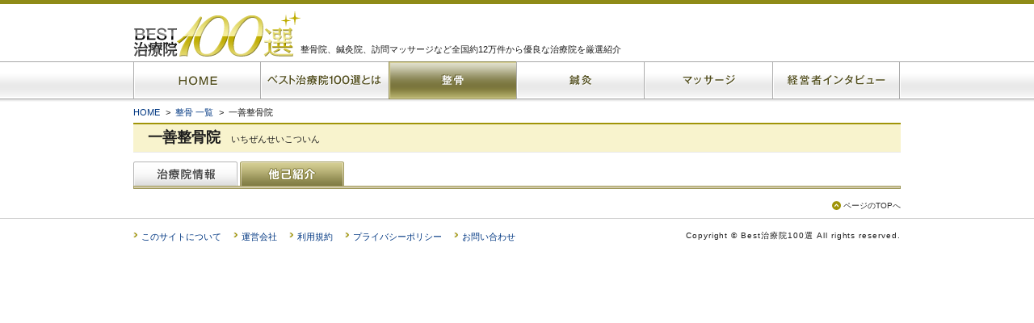

--- FILE ---
content_type: text/html
request_url: https://www.bestchiryoin100.jp/list/seikotsu/clinic/introduction/190/
body_size: 5146
content:
<?xml version="1.0" encoding="utf-8"?>
<!DOCTYPE html PUBLIC "-//W3C//DTD XHTML 1.0 Transitional//EN" "https://www.w3.org/TR/xhtml1/DTD/xhtml1-transitional.dtd">
<html xmlns="https://www.w3.org/1999/xhtml">
<head>
<meta http-equiv="Content-Type" content="text/html; charset=UTF-8" />
<title>他己紹介 | 一善整骨院｜整骨 | BEST治療院100選</title>
<meta name="description" content="全国11万4080件の治療院(整骨院、接骨院、鍼灸・マッサージ院、訪問マッサージ)から選ばれた優良治療院100件を限定紹介!!【BEST治療院100選】" />
<meta name="keywords" content="整骨院,治療院,柔道整復師" />
<meta http-equiv="Content-Language" content="ja" />
<meta http-equiv="Content-Style-Type" content="text/css" />
<meta http-equiv="Content-Script-Type" content="text/javascript" />
<meta http-equiv="imagetoolbar" content="no" />
<link rel="stylesheet" type="text/css" href="/common/css/import.css" media="all" />
<script type="text/javascript" src="/common/js/jquery-1.3.2.js"></script>
<script type="text/javascript" src="/common/js/script.js"></script>
</head>
<body>

<!-- ▼HEADER start -->
<div id="Header">
    <div class="headbox clearfix">
        <p class="logo"><a href="/"><img src="/images/logo.gif" alt="BEST治療院100選" width="207" height="57" /></a></p>
        <h1>整骨院、鍼灸院、訪問マッサージなど全国約12万件から優良な治療院を厳選紹介</h1>
    </div>
</div>
<!-- ▲／HEADER end -->
<!-- ▼GNAVI start -->
<div id="GNAVI">
    <div class="gnavibox">
        <ul class="clearfix">
                        <li><a href="/"><img src="/images/gnavi_home_off.gif" alt="HOME" width="157" height="47" /></a></li>
                        
                        <li><a href="/about/"><img src="/images/gnavi_about_off.gif" alt="ベスト治療院100選とは" width="159" height="47" /></a></li>
                        
                        <li><a href="/list/seikotsu/"><img src="/images/gnavi_seikotu_on.gif" alt="整骨" width="158" height="47" /></a></li>
                        
                        <li><a href="/list/shinkyu/"><img src="/images/gnavi_shinkyu_off.gif" alt="鍼灸" width="159" height="47" /></a></li>
                        
                        <li><a href="/list/massage/"><img src="/images/gnavi_massage_off.gif" alt="マッサージ" width="159" height="47" /></a></li>
                        
                        <li><a href="/interview/"><img src="/images/gnavi_interview_off.gif" alt="経営者インタビュー" width="158" height="47" /></a></li>
                        
        </ul>
    </div>
</div>
<!-- ▲／GNAVI end -->
<!-- ▼CONTENTS start -->
<div id="Contents">
    <!-- ** com_topicpath ** //-->
    <div class="com_topicpath">
        <ul class="clearfix">
            <li><a href="/">HOME</a></li>
            <li>&gt;&nbsp;&nbsp;<a href="/list/seikotsu/">整骨 一覧</a></li>
            <li>&gt;&nbsp;&nbsp;一善整骨院</li>
        </ul>
    </div>
    <!--// ** com_topicpath ** -->
    <!-- *** Clmbox *** //-->
    <div id="Clmbox" class="clearfix">
        <!--*****  DTBOX start /*****-->
        <div id="DTBOX">
            <div class="detttlbox">
                <h2>一善整骨院</h2>
                <p>いちぜんせいこついん</p>
            </div>
            <!-- ** com_tabbox // ** -->
            <div class="com_tabbox">
                <ul class="clearfix">
                                        <li><a href="/list/seikotsu/clinic/about/190/"><img src="/images/det_tab_about_off.gif" alt="会社情報" width="129" height="30" /></a></li>
                    <li><img src="/images/det_tab_intro_on.gif" alt="他己紹介" width="129" height="30" /></li>
                </ul>
            </div>
            <!-- ** // com_tabbox ** -->
            
                        
            <div class="com_pagetop">
                <p><a href="#Header">ページのTOPへ</a></p>
            </div>
        </div>
        <!--*****/ DTBOX end *****-->
    </div>
    <!--// *** Clmbox *** -->
</div>
<!-- ▲CONTENTS end -->

<!-- ▼FOOTER start -->
<div id="Footer">
    <div class="footbox clearfix">
        <ul class="clearfix linkbox">
            <li><a href="/about/">このサイトについて</a></li>
            <li><a href="https://givery.co.jp/">運営会社</a></li>
            <li><a href="/info/#term">利用規約</a></li>
            <li><a href="https://givery.co.jp/privacy-policy/" target="_blank">プライバシーポリシー</a></li>
            <li><a href="/contact/">お問い合わせ</a></li>
        </ul>
        <address>
        Copyright &#169; Best治療院100選 All rights reserved.
        </address>
    </div>
</div>
<!-- ▲FOOTER end  -->

<script type="text/javascript">
var gaJsHost = (("https:" == document.location.protocol) ? "https://ssl." : "http://www.");
document.write(unescape("%3Cscript src='" + gaJsHost + "google-analytics.com/ga.js' type='text/javascript'%3E%3C/script%3E"));
</script>
<script type="text/javascript">
try {
var pageTracker = _gat._getTracker("UA-10622044-2");
pageTracker._trackPageview();
} catch(err) {}</script>


</body>
</html>


--- FILE ---
content_type: text/css
request_url: https://www.bestchiryoin100.jp/common/css/import.css
body_size: 212
content:
@charset "utf-8";

/*基本設定用-----*/
@import "./default.css";

/*レイアウト設定用-----*/
@import "./layout.css";

/*共通設定用-----*/
@import "./common.css";

/*各ページ設定用-----*/
@import "./page.css";

/*フラッシュ設定用-----*/
@import "./flash.css";




--- FILE ---
content_type: text/css
request_url: https://www.bestchiryoin100.jp/common/css/default.css
body_size: 1019
content:
@charset "UTF-8";

/* ------------------------------------

  	Default Reset & Base Style Sheet
	Last Update 2010-01-05

------------------------------------- */


body {
	font-family: "ヒラギノ角ゴ Pro W3", Hiragino Kaku Gothic Pro, "ＭＳ Ｐゴシック", Osaka, Helvetica, Arial, sans-serif;
	line-height:1.5em;
	font-size:75%;
	color:#333;
	background:#fff;
}

/*各要素の幅リセット*/
body,div,dl,dt,dd,ul,ol,li,p,pre,form,fieldset,blockquote,p,address {
	margin:0px;
	padding:0px;
}

h1,h2,h3,h4,h5,h6 {
	font-weight:normal;
	margin:0;
	padding:0;
	font-size:100%;
}

td,th {
	line-height:1.5em;
	font-weight:normal;
}

/*画像ボーダーオフ*/
img {
	margin:0px;
	padding:0px;
	border:0px;
}

/*テーブルボーダーcollapse、フォントサイズ継承*/
table {
	border-collapse:collapse;
	font-size:inherit;
	font-size:1em;
}

textarea {
	font-size:100%;
}

/*無表示*/
hr {
	display:none;
}

ul,li {
	list-style:none;
}


/*--クリアフィックス--*/
.clearfix:after {
	content: ".";
	display: block;
	clear: both;
	visibility: hidden;
	font-size:.01em;
	height:0;
	overflow:hidden;
}
.clearfix {
	min-height: 1px;
}
* html .clearfix {
	height: 1px;
}


/*フロート・クリアーボックス*/
.clear {
	clear:both;
}


/*基本リンク設定*/

a,
a:link {
	color:#003782;
	text-decoration:none;
}

a:visited {
/*	color:#941D55;*/
}


a:hover,
a:active {
	color:#8F8B18;
	text-decoration:none;
}




/*スペース設定----------------*/
.m_b0 {
	margin-bottom:0px !important;
}

.m_b1 {
	margin-bottom:1px !important;
}

.m_b2 {
	margin-bottom:2px !important;
}

.m_b3 {
	margin-bottom:2px !important;
}

.m_b5 {
	margin-bottom:5px !important;
}

.m_b7 {
	margin-bottom:7px !important;
}

.m_b8 {
	margin-bottom:8px !important;
}

.m_b10 {
	margin-bottom:10px !important;
}

.m_b11 {
	margin-bottom:11px !important;
}

.m_b12 {
	margin-bottom:12px !important;
}

.m_b13 {
	margin-bottom:13px !important;
}

.m_b15 {
	margin-bottom:15px !important;
}

.m_b20 {
	margin-bottom:20px !important;
}

.m_b25 {
	margin-bottom:25px !important;
}

.m_b30 {
	margin-bottom:30px !important;
}

.m_b35 {
	margin-bottom:35px!important;
}

.m_b40 {
	margin-bottom:40px !important;
}

.m_b45 {
	margin-bottom:45px !important;
}

.m_b50 {
	margin-bottom:50px !important;
}

.m_t0 {
	margin-top:0px !important;
}

.m_t1 {
	margin-top:1px !important;
}

.m_t2 {
	margin-top:2px !important;
}

.m_t4 {
	margin-top:4px !important;
}


.m_t5 {
	margin-top:5px !important;
}

.m_t7 {
	margin-top:7px !important;
}

.m_t8 {
	margin-top:8px !important;
}

.m_t10 {
	margin-top:10px !important;
}

--- FILE ---
content_type: text/css
request_url: https://www.bestchiryoin100.jp/common/css/layout.css
body_size: 1144
content:
@charset "UTF-8";

	
/********************************
Layout
*********************************/

body {
	color:#1C1C1C;
	background:#fff;
	text-align:center;
}

/********************************
HEADER
*********************************/
#Header {
	border-top:5px solid #8F8B18;
	padding:9px 0 0 0;
}

#Header .headbox {
	width:950px;
	margin:0 auto 5px auto;
	text-align:left;
}

#Header .headbox p.logo {
	float:left;
	width:207px;
}

#Header .headbox h1 {
	padding:41px 0 0 0;
	float:left;
	font-size:90%;
	line-height:1.2em;
	width:743px;
}
/********************************
GROVALNAVI
*********************************/
#GNAVI {
	background:url(../../images/gnavi_bg.gif) repeat-x 0 0;
}

#GNAVI .gnavibox {
	width:950px;
	margin:0 auto;
	text-align:left;
	height:52px;
	line-height:0;
	font-size:0;
}

#GNAVI ul {
	width:100%;
}

#GNAVI ul li {
	float:left;
}

/********************************
FOOTER
*********************************/
#Footer {
	border-top:1px solid #D0D0D0;
	background:F7F7F7#;
}

#Footer .footbox {
	width:950px;
	margin:0 auto;
	text-align:left;
	padding:15px 0;
}

#Footer .footbox ul.linkbox {
	float:left;
}

#Footer .footbox ul.linkbox li {
	float:left;
	background:url(../../images/dec_ar_a.jpg) no-repeat 0 2px;
	font-size:90%;
	line-height:1.3em;
	padding:0 15px 0 10px;
}

#Footer .footbox address {
	float:right;
	font-style:normal;
	font-size:80%;
	line-height:1.2em;
	letter-spacing:0.1em;
}


/********************************
TOPFLASH
*********************************/

#movie-outer {
	background:#000;
	color:#fff;
	margin-bottom:5px;
}
#movie-outer #flaIndex {
	padding:20px 0 15px 0;
}
#movie-outer #flaIndex p {
	margin-bottom:5px;
}



/********************************
CONTENTS
*********************************/

#Contents {
	width:950px;
	margin:0 auto;
	text-align:left;
}

#Contents #Clmbox {
	width:100%;
}

#Contents #Clmbox #Mainbox {
	width:735px;
	float:right;
}

#Contents #Clmbox #Sidebox {
	width:200px;
	float:left;
	padding-bottom:20px;
}


/*===========================
サイドメニュー
===========================*/
#Sidebox .catebox {
	background:url(../../images/side_cate_bg_bot.gif) no-repeat left bottom;
	padding:0 0 6px 0;
	width:200px;
}


#Sidebox .catebox .catein {
	background:url(../../images/side_cate_bg_side.gif) repeat-y 0 0;
}

#Sidebox .catebox .catein ul.cate {
	line-height:0;
	font-size:0;
	padding:2px 0 1px 3px;
}

#Sidebox .catebox .catein .resbox {
	margin:0 2px;
	background:url(../../images/side_cate_bg_side02.gif) repeat-y 0 0;
}

#Sidebox .catebox .catein .resbox ul li {
	background:url(../../images/side_cate_dash.gif) repeat-x 0 0;
	padding:6px 5px 5px 5px;
	margin:0 3px;
	font-size:90%;
	line-height:1.2em;
}

#Sidebox .catebox .catein .resbox ul li.top {
	background:none;
}

#Sidebox .catebox .catein .resbox ul li a,
#Sidebox .catebox .catein .resbox ul li a:hover {
	background:url(../../images/side_cate_dec.gif) no-repeat 0 3px;
	padding:0 0 0 8px;
}

#Sidebox .intbox .list {
	border:1px solid #D1D1D1;
	padding:10px 3px 10px 9px;
	margin-top:8px;
}

#Sidebox .intbox .hover {
	background:#FBF8E1;
	cursor:pointer;
}
#Sidebox .intbox .hover a:link {
	background:#FBF8E1;
	color:#8F8B18;
}
#Sidebox .intbox .hover a:visited {
	background:#FBF8E1;
	color:#8F8B18;
}
	
#Sidebox .intbox .list.liston {
	background:#FBF8E1;
}

#Sidebox .intbox .list p {
	float:left;
	width:74px;
	height:74px;
	background:#fff;
	text-align:center;
}

#Sidebox .intbox .list p img {
	margin-top:3px;
	border:1px solid #D7D7D7;
}

#Sidebox .intbox .list dl {
	float:right;
	width:103px;
}

#Sidebox .intbox .list dl dt {
	color:#6A6200;
	font-weight:bold;
	line-height:1.3em;
	margin-bottom:3px;
}

#Sidebox .intbox .list dl dd {
	line-height:1.2em;
	font-size:80%;
}

#Sidebox .intbox .list dl dd.name {
	font-size:100%;
	font-weight:bold;
	background:url(../../images/dec_ar_b.gif) no-repeat 0 1px;
	padding:0 0 0 15px;
	margin-bottom:2px;
}

--- FILE ---
content_type: text/css
request_url: https://www.bestchiryoin100.jp/common/css/common.css
body_size: 2294
content:
@charset "UTF-8";

	
/*===========================
共通
===========================*/

/*パンクズ*/
#Contents .com_topicpath {
	line-height:1.2em;
	font-size:90%;
	padding:5px 0 7px 0;
}

#Contents .com_topicpath ul {
	width:100%;
}

#Contents .com_topicpath ul li {
	float:left;
	margin-right:7px;
}

/*このページのトップへ*/
#Contents .com_pagetop {
	margin-bottom:7px;
}

#Contents .com_pagetop p {
	padding: 0 0 3px 0;
	font-size:80%;
	line-height: 1.2em;
	text-align:right;
}
 
#Contents .com_pagetop p a {
	background:url(../../images/dec_ar_top.gif) no-repeat 0 1px;
	padding:1px 0 1px 14px;
	color:#303030;
}

#Contents .com_pagetop p a:hover {
	background:url(../../images/dec_ar_top.gif) no-repeat 0 1px;
	padding:1px 0 1px 14px;
	color:#A09409;
}

/*ページャー*/
#Contents .com_pager {
	margin-bottom:13px;
	text-align:center;
}

#Contents .com_pager table {
	border-left:5px solid #fff;
	margin:0 auto;
}

#Contents .com_pager table td {
	border-right:5px solid #fff;
}

#Contents .com_pager table td a {
	padding:3px 6px 2px 8px;
	border:1px solid #B4B4B4;
	display:block;
}

* html #Contents .com_pager table td a {
	height: 20px;
}

#Contents .com_pager table td a:hover {
	padding:3px 6px 2px 8px;
	border:1px solid #A09408;
	display:block;
	background:#A09408;
	color:#fff;
	text-decoration:none;
}

#Contents .com_pager table td.on a {
	padding:3px 6px 1px 8px;
	border:1px solid #A09408;
	display:block;
	background:#A09408;
	color:#fff;
	text-decoration:none;
}

#Contents .com_pager table span.current {
	height:20px;
    padding:3px 6px 1px 8px;
    border:1px solid #A09408;
    display:block;
    background:#A09408;
    color:#fff;
    text-decoration:none;
}

#Contents .com_pager table td.next a {
	display:block;
	padding:3px 12px 2px 20px;
	background:url(../../images/dec_pager.gif) no-repeat 10px 50%;
}

#Contents .com_pager table td.prev a {
	display:block;
	padding:3px 20px 2px 12px;
	background:url(../../images/dec_pager02.gif) no-repeat 85% 50%;
}

#Contents .com_pager table td.prev a:hover {
	display:block;
	color:#fff;
	text-decoration:none;
	padding:3px 20px 2px 12px;
	background:#A09408 url(../../images/dec_pager02_on.gif) no-repeat 85% 50%;
}

#Contents .com_pager table td.next a:hover {
	display:block;
	color:#fff;
	text-decoration:none;
	padding:3px 12px 2px 20px;
	background:#A09408 url(../../images/dec_pager_on.gif) no-repeat 10px 50%;
}


/*入力フォーム幅サイズ*/
#Contents .com_wd01 {
	width:148px;
	border:1px solid #A8ACAD;
}

#Contents .com_wd02 {
	width:198px;
	border:1px solid #A8ACAD;
}

#Contents .com_wd03 {
	width:666px;
	border:1px solid #A8ACAD;
}

#Contents .com_wd04 {
	width:300px;
	border:1px solid #A8ACAD;
}

#Contents .com_wd05 {
	width:50px;
	border:1px solid #A8ACAD;
}

#Contents .require,
#Contents .required {
    background:#F88471;
}

/*タイトルボックス*/
#Contents .com_ttlbox {
	background:url(../../images/bg_ttl_bot.gif) no-repeat left bottom;
	padding:0 0 6px 0;
	margin-bottom:13px;
}

#Contents .com_ttlbox .ttlin {
	background:url(../../images/bg_ttl.gif) no-repeat 0 0;
	padding:8px 8px 4px 14px;
}

#Contents .com_ttlbox .ttlin h2 {
	font-size:110%;
	font-weight:bold;
	color:#414141;
}

#Contents .com_ttlbox .ttlin.flbox h2 {
	float:left;
	width:500px;
}

#Contents .com_ttlbox .ttlin.flbox dl {
	float:right;
	width:190px;
	text-align:right;
}

#Contents .com_ttlbox .ttlin.flbox dl dt,
#Contents .com_ttlbox .ttlin.flbox dl dd {
	display:inline;
}

#Contents .com_ttlbox .ttlin.flbox dl dt {
	font-size:125%;
}

#Contents .com_ttlbox .ttlin.flbox dl dt span {
	color:#6A6200;
	font-weight:bold;
}

#Contents .com_ttlbox .ttlin.flbox dl dd {
	font-size:90%;
}

#Contents .com_ttlbox .ttlin.flbox dl dd span {
	color:#6A6200;
	font-weight:bold;
	font-size:140%;
}

/*タイトルボックス02*/
#Contents .com_ttlbox_b {
	background:url(../../images/bg_ttl_bot02.gif) no-repeat left bottom;
	padding:0 0 6px 0;
	margin-bottom:13px;
}

#Contents .com_ttlbox_b .ttlin {
	background:url(../../images/bg_ttl02.gif) no-repeat 0 0;
	padding:8px 8px 4px 14px;
}

#Contents .com_ttlbox_b .ttlin h3 {
	font-size:110%;
	font-weight:bold;
	color:#414141;
}

/*タイトルボックス03*/
#Contents .com_ttlsbox {
	background:#EEEBD6 url(../../images/dec_bor.gif) no-repeat 10px 9px;
	padding:6px 0 6px 18px;
	margin-bottom:10px;
}

#Contents .com_ttlsbox h3 {
	font-weight:bold;
}

/*タブボックス*/
#Contents .com_tabbox {
	background:url(../../images/tab_bg.gif) no-repeat left bottom;
	padding:0 0 4px 0;
	line-height:0;
	font-size:0;
	margin-bottom:15px;
}

#Contents .com_tabbox ul li {
	float:left;
	margin-right:3px;
}

/*タブボックス*/
#Contents .com_tabbox02 {
	background:url(../../images/tab_bg02.gif) no-repeat left bottom;
	padding:0 0 5px 0;
	line-height:0;
	font-size:0;
}

#Contents .com_tabbox02 ul li {
	float:left;
	margin-right:7px;
}

/*テーブルボックス*/
#Contents .com_tbbox {
	border:1px solid #ACACAC;
	border-top:none;
	margin-bottom:20px;
}

#Contents .com_tbbox.com_tbgraybox {
	padding:1px;
	margin-top:10px;
	border:1px solid #ACACAC;
}

#Contents .com_tbbox table {
	width:948px;
}

#Contents .com_tbbox.com_tbgraybox table {
	width:946px;
}

#Contents .com_tbbox table.fmbox {
	border-top:1px solid #ACACAC;
}

#Contents .com_tbbox table th {
	background:#EEEBD6 url(../../images/tb_bg_th.gif) repeat-x 0 0;
	font-weight:bold;
	text-align:left;
	vertical-align:top;
	padding:12px 4px 6px 11px;
	width:106px;
}

#Contents .com_tbbox.com_tbgraybox table th {
	background:#DEDEDE url(../../images/tb_bg_td.gif) repeat-x 0 0;
	width:105px;
}

#Contents .com_tbbox table.fmbox th {
	width:128px;
	padding:17px 4px 10px 11px;
}

#Contents .com_tbbox table td {
	background:#ffffff url(../../images/tb_bg_td.gif) repeat-x 0 0;
	padding:13px 0 10px 11px;
	text-align:left;
	vertical-align:top;
}

#Contents .com_tbbox table tr.top th,
#Contents .com_tbbox table tr.top td {
	background-image:none;
	padding-top:9px;
}

#Contents .com_tbbox table.fmbox tr.top th {
	background-image:none;
	padding-top:18px;
}

#Contents .com_tbbox table.fmbox tr.top td {
	background-image:none;
	padding-top:13px;
}

#Contents .com_tbbox table td.mapadd {
	width:510px;
}

#Contents .com_tbbox table td.mapaddlong {
	width:815px;
}

#Contents .com_tbbox table td.map {
	padding:0 20px;
	width:265px;
}

#Contents .com_tbbox table td.map h4 {
	background:#B7AF4E;
	color:#FFFFFF;
	font-weight:bold;
	padding:4px 7px;
	margin-bottom:9px;
}

#Contents .com_tbbox table td.map p.btn {
	text-align:center;
	margin-top:14px;
}

#Contents .com_tbbox table td.map p.big {
	background:url(../../images/dec_plus.gif) no-repeat 0 3px;
	margin-top:7px;
	padding:0 0 0 13px;
}

#Contents .com_tbbox table td .rulebox {
	border:1px solid #A8ACAD;
	height:108px;
	overflow-y:scroll;
	color:#474747;
	margin-bottom:7px;
	margin-right:10px;
}

#Contents .com_tbbox table td .rulebox div {
	padding:5px;
}

#Contents .com_tbbox table td .rulebox div p {
	margin-bottom:8px;
}

#Contents .com_tbbox table td div.agrtxt {
	color:#474747;
}


/*ボタンボックス*/
#Contents .com_btnbox {
	background:#F0F0F0;
	text-align:center;
	padding:14px 0 11px 0;
	margin-bottom:20px;
}

#Contents .com_btnbox dl {
	margin:5px 0 20px 0;
}

#Contents .com_btnbox dl dt {
    font-size: 110%;
	margin:0 0 10px 0;
}

#Contents .com_btnbox dl dt a {
    text-decoration: underline;
}

#Contents .com_btnbox dl dt a:hover {
    text-decoration: none;
}

#Contents .com_btnbox dl dd span {
    color: #ff0000;
}

#Contents .com_btnbox p {
	display:inline;
	margin:0 10px;
}

#Contents .com_tbbox .com_btnbox.fmbtnbox {
	margin-bottom:0;
	background:#F0F0F0 url(../../images/tb_bg_td.gif) repeat-x 0 0;
}

/*エンドボックス*/
#Contents .com_endbox {
	border:1px solid #ACACAC;
	background:#F8F5DF;
	text-align:center;
	padding:50px 20px;
	margin-bottom:20px;
}

#Contents .com_endbox p.txt {
	padding:10px 0 15px 0;
}

/*エラーボックス*/
#Contents .com_errorbox {
	background:#FFEEEE;
	font-weight:bold;
	color:#E40000;
	padding:10px 10px 10px 13px;
	margin-bottom:10px;
}

#Contents p.com_errortxt {
	color:#E40000;
	margin-top:3px;
	font-size:90%;
	line-height:1.3em;
}

#Contents div.com_errortxt {
	position:relative;
}

#Contents div.com_errortxt div {
	position:absolute;
	top:-50px;
	left:100px;
	background:url(../../images/pop_bg_bot.gif) no-repeat right top;
	height:32px;
	padding:0 4px 0 0;
	-ms-filter: "alpha( opacity=60 )";
	filter: alpha( opacity=60 );
	opacity: 0.6;
}

#Contents div.com_errortxt div.err01 {
	left:0px;
}

#Contents div.com_errortxt div.err02 {
	left:0px;
}

#Contents div.com_errortxt div.err03 {
	left:400px;
	top:-190px;
}

#Contents div.com_errortxt div.err04 {
	left:350px;
}

#Contents div.com_errortxt div.err05 {
	left:180px;
}

#Contents div.com_errortxt div.err06 {
	left:-63px;
	top:-35px;
}

#Contents div.com_errortxt div.com_erroshort {
	left:-63px;
	top:-35px;
}

#Contents div.com_errortxt div p {
	background:url(../../images/pop_bg.gif) no-repeat 0 0;
	height:32px;
	color:#fff;
	font-size:11px;
	padding:2px 3px 0 8px;
}

* html #Contents div.com_errortxt div p {
	display:inline;
}


#Contents div.com_errortxt02 {
	position:relative;
}

#Contents div.com_errortxt02 div {
	position:absolute;
	top:-75px;
	left:100px;
	background:url(../../images/pop_bg_bot02.gif) no-repeat right top;
	height:60px;
	padding:0 4px 0 0;
	-ms-filter: "alpha( opacity=60 )";
	filter: alpha( opacity=60 );
	opacity: 0.6;
}

#Contents div.com_errortxt02 div p {
	background:url(../../images/pop_bg02.gif) no-repeat 0 0;
	height:60px;
	color:#fff;
	font-size:11px;
	line-height:1.3em;
	padding:5px 3px 0 8px;
}

* html #Contents div.com_errortxt02 div p {
	display:inline;
}

--- FILE ---
content_type: text/css
request_url: https://www.bestchiryoin100.jp/common/css/page.css
body_size: 4197
content:
@charset "UTF-8";

/*===========================
TOPページ
===========================*/

#TPBOX .top100box {
	padding:10px 0 10px 0;
}

#TPBOX .top100box h2 {
	margin-bottom:6px;
}

#TPBOX .top100box ul {
	width:100%;
	margin-bottom:4px;
	line-height:0;
	font-size:0;
}

#TPBOX .top100box ul li {
	float:left;
	width:88px;
	margin-left:8px;
}

#TPBOX .top100box ul li.ml {
	margin-left:7px;
}

#TPBOX .top100box ul li.top {
	margin-left:0;
}

#TPBOX .top100box ul li img {
	border:1px solid #CECECE;
}

#TPBOX .vestintbox {
	margin-bottom:20px;
	text-align:center;
}

#TPBOX .catebox {
	margin-bottom:20px;
}

#TPBOX .catebox h2 {
	margin-bottom:10px;
}

#TPBOX .catebox ul li {
	float:left;
	margin-left:10px;
}

#TPBOX .catebox ul li.top {
	margin-left:0;
}

#TPBOX .bottombox {
	padding-bottom:10px;
}

#TPBOX .bottombox .bnrbox {
	float:right;
	width:200px;
	line-height:0;
	font-size:0;
}

#TPBOX .bottombox .bnrbox ul li {
	margin-bottom:10px;
}

#TPBOX .bottombox .bnrbox #PmarkArea #PmarkRight table td {
    font-size: 10px;
    line-height: 1.2em;
    vertical-align: top;
}
#TPBOX .bottombox .bnrbox #PmarkArea h2 {
    background: none repeat scroll 0 0 #F0F0F0;
    font-weight: bold;
    margin: 0 0 10px;
    padding: 5px 10px;
    font-size:12px;
    line-height: 1.5em;
}
#TPBOX .bottombox .bnrbox #PmarkArea #PmarkRight {
    float: right;
    padding: 0 5px 0 0;
}
#TPBOX .bottombox .bnrbox #PmarkArea #PmarkLeft {
    float: left;
    padding: 0;
    width: 40px;
}
#TPBOX .bottombox .bnrbox #PmarkArea #PmarkRight table {
    width: 142px;
}














#TPBOX .bottombox .newsbox {
	float:left;
	width:735px;
}

#TPBOX .newsbox {
	margin-bottom:10px;
}

#TPBOX .newsbox table {
	width:735px;
	margin-top:5px;
}

#TPBOX .newsbox table th {
	width:72px;
	background:url(../../images/top_news_dec.gif) no-repeat 2px 9px;
	padding:5px 0 5px 11px;
	vertical-align:top;
	text-align:left;
}

#TPBOX .newsbox table tr th.odd {
	background:#F7F6EF url(../../images/top_news_dec.gif) no-repeat 2px 9px;
}

#TPBOX .newsbox table td {
	padding:5px 0 5px 7px;
	vertical-align:top;
	text-align:left;
}

#TPBOX .newsbox table tr td.odd {
	background:#F7F6EF;
}

#TPBOX .newkbox {
	background:url(../../images/topnw_bg_bot.gif) no-repeat left bottom;
	padding:0 0 8px 0;
	margin:15px 0 10px 0;
}

#TPBOX .newkbox .newkin {
	background:url(../../images/topnw_bg_top.gif) no-repeat 0 0;
	padding:8px 0 0 0;
}

#TPBOX .newkbox .newkin .inner {
	background:url(../../images/topnw_bg_side.gif) repeat-y 0 0;
	padding:20px;
}

/*===========================
検索一覧ページ
===========================*/
#LTBOX .listbox {
	background:url(../../images/list_bg_bot.gif) no-repeat left bottom;
	padding:0 0 8px 0;
	margin-bottom:12px;
	width:735px;
}

#LTBOX .listbox .listin {
	background:url(../../images/list_bg_top.gif) no-repeat 0 0;
	padding:11px 0 0 0;
}

#LTBOX .listbox .listin .inner {
	background:url(../../images/list_bg_side.gif) repeat-y 0 0;
	padding:0 1px;
}

#LTBOX .listbox .listin .inner .ttl {
	background:#F8F3CD;
	border-bottom:1px solid #E9E9E9;
	padding:0 11px 3px 14px;
}

#LTBOX .listbox .listin .inner .ttl div {
	float:left;
	width:600px;
}

#LTBOX .listbox .listin .inner .ttl div h3,
#LTBOX .listbox .listin .inner .ttl div p {
	display:inline;
}

#LTBOX .listbox .listin .inner .ttl div h3 {
	font-size:160%;
	line-height:1.2em;
	font-weight:bold;
}

#LTBOX .listbox .listin .inner .ttl div p {
	font-size:90%;
	margin-left:10px;
}

#LTBOX .listbox .listin .inner .ttl ul,
#LTBOX .listbox .listin .inner .ttl ul li {
	float:right;
}

#LTBOX .listbox .listin .inner .ttl ul li {
	font-size:11px;
	color:#726900;
	text-align:center;
	width:85px;
	height:18px;
	margin-left:5px;
	overflow:hidden;
	padding:1px 0 0 0;
	text-align:center;
	float:right;
	background:url(../../images/icon_area_bg.gif) no-repeat 0 0;
}

#LTBOX .listbox .listin .inner .contbox {
	margin:13px 10px 8px 14px;
	background:url(../../images/list_bg_cont.gif) repeat-y 450px 0;
}

#LTBOX .listbox .listin .inner .contbox .sentbox {
	width:435px;
	float:left;
}

#LTBOX .listbox .listin .inner .contbox .sentbox p.catch {
	font-weight:bold;
	font-size:120%;
	margin-bottom:10px;
}

#LTBOX .listbox .listin .inner .contbox .sentbox dl.sent dt {
	float:left;
	width:216px;
	margin:0 15px 10px 0;
	text-align:center;
	line-height:0;
	font-size:0;
}

#LTBOX .listbox .listin .inner .contbox .sentbox dl.sent dt span {
	border:1px solid #D5D5D5;
	display:block;
}

#LTBOX .listbox .listin .inner .contbox .ptbox {
	width:249px;
	float:right;
}

#LTBOX .listbox .listin .inner .contbox .ptbox h4 {
	margin-bottom:7px;
	text-align:right;
}

#LTBOX .listbox .listin .inner .contbox .ptbox ul.ico {
	width:100%;
}

#LTBOX .listbox .listin .inner .contbox .ptbox ul.ico li {
	float:left;
	margin-left:2px;
	height:18px;
	display:inline;
}

#LTBOX .listbox .listin .inner .contbox .ptbox dl.man {
	background:url(../../images/dash_gray01.gif) repeat-x 0 0;
	padding:8px 0 0 0;
	margin:3px 0 0 0;
}

#LTBOX .listbox .listin .inner .contbox .ptbox dl.man dt {
	float:left;
}

#LTBOX .listbox .listin .inner .contbox .ptbox dl.man dd {
	float:right;
	width:174px;
}

#LTBOX .listbox .listin .inner .contbox .ptbox dl.man dd {
	font-size:90%;
	line-height:1.3em;
}

#LTBOX .listbox .listin .inner .contbox .ptbox dl.man dd span {
	display:block;
	font-weight:bold;
	margin-bottom:5px;
	font-size:110%;
}

#LTBOX .listbox .listin .inner .contbox .ptbox dl.man dd span.conc {
	font-weight:normal;
	margin-bottom:0;
}

#LTBOX .listbox .listin .inner .btnbox {
	background:#F5F5F5;
	line-height:0;
	font-size:0;
	text-align:center;
	padding:10px 0 2px 0;
}

/*===========================
検索詳細（PR）ページ
===========================*/
#DTBOX .prbox {
	text-align:center;
	margin-bottom:20px;
}


/*===========================
検索詳細（会社情報）ページ
===========================*/
#DTBOX .detttlbox {
	background:#F8F3CD;
	border-top:2px solid #A09408;
	border-bottom:1px solid #E9E9E9;
	padding:7px 18px;
	margin-bottom:11px;
}

#DTBOX .detttlbox div {
	float:left;
	width:695px;
}

#DTBOX .detttlbox h2,
#DTBOX .detttlbox p {
	display:inline;
}

#DTBOX .detttlbox h2 {
	font-size:150%;
	font-weight:bold;
}

#DTBOX .detttlbox p {
	font-size:90%;
	line-height:1.3em;
	margin-left:10px;
}

#DTBOX .detttlbox ul {
	float:right;
}

#DTBOX .detttlbox ul li {
	font-size:11px;
	color:#726900;
	text-align:center;
	width:85px;
	height:18px;
	margin-left:5px;
	overflow:hidden;
	padding:1px 0 0 0;
	text-align:center;
	float:right;
	background:url(../../images/icon_area_bg.gif) no-repeat 0 0;
}

#DTBOX .comptopbox {
	margin-bottom:20px;
}

#DTBOX .comptopbox table {
	width:950px;
}

#DTBOX .comptopbox table td {
	vertical-align:top;
	text-align:left;
}

#DTBOX .comptopbox table td dl.ph {
	padding:0 15px 0 0;
}

#DTBOX .comptopbox table td dl.ph dt img {
	border:1px solid #D2D2D2;
}

#DTBOX .comptopbox table td dl.ph dd {
	margin-top:9px;
	background:url(../../images/dec_ar_top.gif) no-repeat 0 1px;
	padding:0 0 0 17px;
	font-size:90%;
	line-height:1.4em;
}

#DTBOX .comptopbox table td dl.ph dd span {
	display:block;
	font-weight:bold;
	margin-bottom:3px;
	font-size:110%;
}

#DTBOX .comptopbox table td.sent h3 {
	background:#B7AF4E;
	padding:7px 7px 6px 7px;
	margin-bottom:10px;
	line-height:0;
	font-size:0;
}

#DTBOX .comptopbox table td.sent ul.ico {
	margin-bottom:15px;
}

#DTBOX .comptopbox table td.sent ul.ico li {
	float:left;
	margin-right:2px;
}

#DTBOX .comptopbox table td.sent h4 {
	background:url(../../images/det_ttl_concept_bg.gif) repeat-x 0 0;
	line-height:0;
	font-size:0;
	padding:6px 6px 5px 7px;
	margin-bottom:8px;
}

#DTBOX .comptopbox table td.sent p {
	font-size:125%;
	font-weight:bold;
	margin-bottom:15px;
}

#DTBOX .comptopbox table td.sent dl {
	font-size:110%;
}

#DTBOX .comptopbox table td.sent dl dt {
	font-weight:bold;
	margin-bottom:8px;
}

#DTBOX .intpointbox {
	margin-bottom:20px;
}

#DTBOX .intpointbox h3 {
	margin-bottom:10px;
}

#DTBOX .intpointbox .pointin p {
	float:left;
}

#DTBOX .intpointbox .pointin p img {
	border:1px solid #D2D2D2;
}

#DTBOX .intpointbox .pointin p span {
	display:block;
	line-height:1.1em;
	background:url(../../images/dec_ar_top.gif) no-repeat 0 0;
	padding:0 0 0 17px;
	margin-top:5px;
}

#DTBOX .intpointbox .pointin dl {
	float:right;
	width:708px;
}

#DTBOX .intpointbox .pointin dl dt {
	font-weight:bold;
	color:#6A6200;
	font-size:110%;
	margin-bottom:8px;
}

#DTBOX .intstaffbox {
	margin-bottom:20px;
}

#DTBOX .intstaffbox table {
	width:950px;
}

#DTBOX .intstaffbox table th {
	background:#F9F4D4 url(../../images/tb_bg_td.gif) no-repeat left bottom;
	width:110px;
	padding:10px 12px 10px 12px;
	text-align:left;
	vertical-align:top;
}

#DTBOX .intstaffbox table th dl {
	line-height:1.2em;
	margin-top:3px;
}

#DTBOX .intstaffbox table th dl dt {
	font-size:80%;
}

#DTBOX .intstaffbox table th dl dd {
	font-weight:bold;
}

#DTBOX .intstaffbox table td {
	background:#fff url(../../images/tb_bg_td.gif) no-repeat left bottom;
	padding:10px 12px 10px 12px;
	text-align:left;
	vertical-align:top;
}

#DTBOX .intstaffbox table td dl dt {
	font-weight:bold;
	color:#6A6200;
	font-size:110%;
	margin-bottom:5px;
}

#DTBOX .editorbox {
	background:url(../../images/det_editor_bg_bot.gif) no-repeat left bottom;
	padding:0 0 7px 0;
	margin-bottom:20px;
}

#DTBOX .editorbox .editin {
	background:url(../../images/det_editor_bg_side.gif) no-repeat 0 0;
	padding:10px 16px 7px 16px;
}

#DTBOX .editorbox .editin dl.gra {
	float:left;
	width:164px;
}

#DTBOX .editorbox .editin dl.gra dt {
	line-height:0;
	font-size:0;
	margin-bottom:5px;
}

#DTBOX .editorbox .editin dl.gra dd {
	font-size:90%;
	line-height:1.3em;
}

#DTBOX .editorbox .editin dl.gra dd span {
	font-weight:bold;
	display:block;
	margin-bottom:2px;
	font-size:110%;
}

#DTBOX .editorbox .editin dl.sent {
	width:728px;
	float:right;
}

#DTBOX .editorbox .editin dl.sent dt {
	font-weight:bold;
	color:#6A6200;
	font-size:110%;
	margin-bottom:5px;
}

/*===========================
検索詳細（求人情報）ページ
===========================*/
#DTBOX .deltopbox {
	margin-bottom:15px;
}

#DTBOX .deltopbox dl {
	float:right;
	width:627px;
}

#DTBOX .deltopbox dl dt {
	font-size:120%;
	margin-bottom:10px;
	font-weight:bold;
}

#DTBOX .deltopbox dl dd {
	font-size:110%;
}

#DTBOX .deltopbox p {
	float:left;
	line-height:0;
	font-size:0;
}

#DTBOX .deltopbox p img {
	border:1px solid #D2D2D2;
}


#DTBOX .commentbox h3 {
	margin-bottom:15px;
	line-height:0;
	font-size:0;
}

#DTBOX .commentbox dl.pt {
	margin-bottom:20px;
}

#DTBOX .commentbox dl.pt dt {
	float:left;
	line-height:0;
	font-size:0;
}

#DTBOX .commentbox dl.pt dd {
	float:right;
	width:835px;
	font-weight:bold;
	font-size:110%;
	padding:2px 0 0 0;
}

/*電話詳細共通*/
#DTBOX .commentbox dl.tel {
	border:1px solid #ACACAC;
	padding:1px;
	margin-bottom:20px;
}

#DTBOX .commentbox dl.tel dt {
	background:#EEEBD6;
	font-size:110%;
	width:130px;
	text-align:center;
	padding:20px 0;
	float:left;
}

#DTBOX .commentbox dl.tel dd {
	width:802px;
	padding:15px 0 0 0;
	float:right;
}

#DTBOX .commentbox dl.tel dd span.num {
	color:#D30000;
	font-weight:bold;
	font-size:180%;
	line-height:1.2em;
	padding:0 0 0 20px;
	background:url(../../images/dec_tel.gif) no-repeat 0 2px;
}

/*写真詳細共通*/
#DTBOX .photobox {
	background:#F5F5F5;
	padding:16px 29px 5px 29px;
	margin-bottom:20px;
}

#DTBOX .photobox dl {
	float:left;
	margin-right:38px;
	width:272px;
}

#DTBOX .photobox dl.end {
	margin-right:0;
}

#DTBOX .photobox dl dt {
	background:#fff;
	text-align:center;
	padding:3px 0;
}

#DTBOX .photobox dl dt img {
	border:1px solid #D9D9D9;
}

#DTBOX .photobox dl dd {
	margin-top:5px;
	background:url(../../images/dec_ar_top02.gif) no-repeat 0 3px;
	padding:0 0 0 17px;
}

#DTBOX .conectbox {
	background:#F2ECC3;
	padding:15px 20px 5px 20px;
	margin-bottom:20px;
}

#DTBOX .conectbox dl.ttl {
	padding-bottom:5px;
	border-bottom:1px solid #DED482;
	margin-bottom:10px;
}

#DTBOX .conectbox dl.ttl dt,
#DTBOX .conectbox dl.ttl dd {
	display:inline;
}

#DTBOX .conectbox dl.ttl dt {
	font-weight:bold;
	font-size:140%;
	margin:0 5px 0 0;
}

#DTBOX .conectbox dl.ttl dd {
	margin:0 5px;
}

#DTBOX .conectbox .contbox dl {
	padding:8px 0 6px 0;
	background:url(../../images/det_dl_dash_conect.gif) repeat-x 0 0;
}

#DTBOX .conectbox .contbox dl.top {
	padding:0 0 6px 0;
	background:none;
}

#DTBOX .conectbox .contbox dl dt {
	float:left;
	width:75px;
	font-weight:bold;
	color:#6D6424;
}

#DTBOX .conectbox .contbox dl dd {
	float:right;
	width:823px;
}


/*===========================
検索詳細（地図）ページ
===========================*/
#DTBOX .mapbox {
	padding:15px 15px 10px 15px;
}

#DTBOX .mapbox #map {
	width:918px;
	height:400px;
}

#DTBOX .mapbox p.link {
	text-align:right;
	margin-top:2px;
}

#DTBOX .mapbox p.link a,
#DTBOX .mapbox p.link a:hover {
	background:url(../../images/dec_ar_b.gif) no-repeat 0 0;
	padding:0 0 0 17px;
}


/*===========================
検索詳細（他己紹介）ページ
===========================*/
#DTBOX .intlistbox {
	border:1px solid #D1D1D1;
	margin-bottom:20px;
	padding:0 0 10px 0;
}

#DTBOX .intlistbox h3 {
	background:#EEEBD6 url(../../images/intro_dec_bor.gif) no-repeat 10px 7px;
	padding:7px 0 7px 22px;
	line-height:1.2em;
	font-weight:bold;
	font-size:120%;
}

#DTBOX .intlistbox .listin {
	margin:10px 10px 0 10px;
	background:url(../../images/dash_gray_rw.gif) repeat-y 222px 0;
}

#DTBOX .intlistbox .listin.namenon {
	background:none;
}

#DTBOX .intlistbox .listin dl.man {
	float:left;
	width:215px;
}

#DTBOX .intlistbox .listin dl.man dt {
	float:left;
	line-height:0;
	font-size:0;
}

#DTBOX .intlistbox .listin dl.man dt img {
	border:1px solid #D2D2D2;
}

#DTBOX .intlistbox .listin dl.man dd {
	float:right;
	width:85px;
	font-size:90%;
	line-height:1.2em;
	background:url(../../images/dec_ar_b.gif) no-repeat 0 0;
	padding:0 0 0 15px;
}

* html #DTBOX .intlistbox .listin dl.man dd {
	width:100px;
}

#DTBOX .intlistbox .listin dl.man dd span {
	display:block;
	font-weight:bold;
	font-size:110%;
	margin-bottom:3px;
}

#DTBOX .intlistbox .listin p.txt {
	float:right;
	width:690px;
}

#DTBOX .intlistbox .listin.namenon p.txt {
	float:none;
	width:100%;
}

/*===========================
経営者インタビュー（一覧）ページ
===========================*/
#INTBOX .listbox {
	background:url(../../images/inw_bg_list_bot.gif) no-repeat left bottom;
	padding:0 0 4px 0;
	border-top:3px solid #A09408;
	margin-bottom:15px;
}

#INTBOX .listbox .listin {
	background:url(../../images/inw_bg_list_side.gif) repeat-y 0 0;
	padding:12px 10px 3px 10px;
}

#INTBOX .listbox .listin .ttlbox {
	float:left;
	width:235px;
}

#INTBOX .listbox .listin .ttlbox h4 {
	font-weight:bold;
	color:#6A6200;
	font-size:110%;
	line-height:1.2em;
	margin-bottom:5px;
}

#INTBOX .listbox .listin .ttlbox dl.man dt {
	float:left;
	line-height:0;
	font-size:0;
	width:90px;
	height:90px;
	background:#fff;
	text-align:center;
}

#INTBOX .listbox .listin .ttlbox dl.man dt img {
	border:1px solid #D2D2D2;
	margin:3px 0 0 0;
}

#INTBOX .listbox .listin .ttlbox dl.man dd.txt {
	float:right;
	width:120px;
	font-size:90%;
	line-height:1.2em;
	background:url(../../images/dec_ar_b.gif) no-repeat 0 0;
	padding:0 0 0 15px;
	min-height:60px;
	height:auto;
	height:60px !important;
}

* html #INTBOX .listbox .listin .ttlbox dl.man dd.txt {
	width:135px;
}

#INTBOX .listbox .listin .ttlbox dl.man dd.btn {
	float:right;
	width:135px;
}

#INTBOX .listbox .listin .ttlbox dl.man dd span {
	display:block;
	font-weight:bold;
	font-size:110%;
	margin-bottom:3px;
}

#INTBOX .listbox .listin .qbox {
	float:right;
	width:660px;
}

#INTBOX .listbox .listin .qbox dl {
	margin-bottom:7px;
}

#INTBOX .listbox .listin .qbox dl dt {
	float:left;
	line-height:0;
	font-size:0;
	padding:2px 0 0 0;
}

#INTBOX .listbox .listin .qbox dl dd {
	float:right;
	width:618px;
}

#INTBOX .listbox .listin .qbox dl dd a {
	color:#1C1C1C;
}

#INTBOX .listbox .listin .qbox dl dd a:hover {
	color:#1C1C1C;
	text-decoration:underline;
}

/*===========================
経営者インタビュー（詳細）ページ
===========================*/
#INTBOX .detttlbox {
	background:#F8F3CD;
	border-top:2px solid #A09408;
	padding:10px 18px 7px 18px;
	margin-bottom:11px;
}

#INTBOX .detttlbox h2,
#INTBOX .detttlbox p {
	display:inline;
}

#INTBOX .detttlbox h2 {
	font-size:150%;
	font-weight:bold;
}

#INTBOX .detttlbox p {
	font-size:90%;
	line-height:1.3em;
	margin-left:10px;
}

#INTBOX .dettopbox {
	padding:0 0 15px 0;
	margin-bottom:15px;
	background:url(../../images/dash_gray01.gif) repeat-x left bottom;
 }

#INTBOX .dettopbox p.gra {
	float:left;
}

#INTBOX .dettopbox .sent {
	float:right;
	width:525px;
}

#INTBOX .dettopbox .sent dl {
	margin-bottom:13px;
}

#INTBOX .dettopbox .sent dl dt {
	float:left;
	line-height:0;
	font-size:0;
	padding:2px 0 0 0;
}

#INTBOX .dettopbox .sent dl dd {
	float:right;
	width:432px;
}

#INTBOX .detlist {
	margin-bottom:10px;
}

#INTBOX .detlist h3 {
	background:#EEEBD6;
	font-size:110%;
	line-height:1.2em;
	font-weight:bold;
	padding:8px 10px;
	margin-bottom:10px;
}

#INTBOX .detlist h3 span {
	color:#605A00;
}

#INTBOX .detlist dl {
	line-height:1.4em;
}

#INTBOX .detlist dl dt {
	float:left;
	margin-right:10px;
	padding-bottom:5px;
	line-height:0;
	font-size:0;
}

#INTBOX .compbox {
	background:url(../../images/inw_det_comp_bg_bot.gif) no-repeat left bottom;
	padding:15px 0 12px 0;
	margin-bottom:20px;
}

#INTBOX .compbox .compin {
	background:url(../../images/inw_det_comp_bg_top.gif) no-repeat 0 0;
	padding:13px 0 0 0;
}

#INTBOX .compbox .compin .inner {
	background:url(../../images/inw_det_comp_bg_side.gif) repeat-y 0 0;
	padding:0 22px;
}

#INTBOX .compbox .compin .inner dl {
	border-top:1px solid #D8D3B2;
	padding:5px 0;
}

#INTBOX .compbox .compin .inner dl.top {
	border-top:none;
}

#INTBOX .compbox .compin .inner dl dt {
	float:left;
	width:80px;
	font-weight:bold;
}

#INTBOX .compbox .compin .inner dl dd {
	float:right;
	width:603px;
}


/*===========================
ベスト治療院100選とはページ
===========================*/
#ECBOX .aboutbox {
	padding:36px 36px 10px 36px;
	margin-bottom:20px;
	background:url(../../images/about_bg.gif) repeat-x 0 0;
}

#ECBOX .aboutbox p.ttl {
	float:left;
	padding:91px 0 0 0;
}

#ECBOX .aboutbox .stbox {
	float:right;
	width:542px;
}

#ECBOX .aboutbox .stbox h3 {
	margin-bottom:15px;
	line-height:0;
	font-size:0;
}

#ECBOX .aboutbox .stbox dl {
	margin-bottom:13px;
	width:100%;
}

#ECBOX .aboutbox .stbox dl dt {
	float:left;
	line-height:0;
	font-size:0;
}

#ECBOX .aboutbox .stbox dl dd {
	float:right;
	width:428px;
}


/*===========================
治療院業界を知るページ
===========================*/
#ECBOX .catetoptxt {
	margin-bottom:20px;
}

#ECBOX .catebox {
	border:1px solid #CBC695;
	background:#FBFBF5;
	margin-bottom:20px;
	padding:21px 26px 5px 26px;
}

#ECBOX .catebox .list {
	padding-bottom:10px;
}

#ECBOX .catebox .list h3 {
	margin-bottom:8px;
	line-height:0;
	font-size:0;
}

#ECBOX .catebox .list p {
	margin-bottom:15px;
}


/*===========================
利用規約・プライバシーポリシーページ
===========================*/
#ECBOX .infobox {
	padding:0 0 0 11px;
}

#ECBOX .infobox dl dt {
	color:#6A6200;
	font-weight:bold;
}

#ECBOX .infobox dl dd {
	margin-bottom:20px;
}

--- FILE ---
content_type: text/css
request_url: https://www.bestchiryoin100.jp/common/css/flash.css
body_size: 53
content:

div#flashswf p.noflash {
	margin: 0;
	text-align: center;
	padding:40px 0;
	background:url(../../img/html/noFlashImg.jpg) no-repeat 50% 0;
}

--- FILE ---
content_type: application/javascript
request_url: https://www.bestchiryoin100.jp/common/js/script.js
body_size: 897
content:

// mouseover script
// @param なし
// @return なし
$(function imgOver() {
    $('img, input:image').each(function() {
        var node = this;
        if(node.src.match("_off.")) {
            node.originalSrc = node.src;
            node.temporarySrc = node.originalSrc.replace(/_off/,'');
            node.rolloverSrc = node.temporarySrc.replace(/(\.gif|\.jpg|\.png)/,'_on'+"$1");
            node.activeSrc = node.temporarySrc.replace(/(\.gif|\.jpg|\.png)/,'_active'+"$1");
            //画像のプリロード処理開始
            preloadImage(node.rolloverSrc);
            //Mouseover
            node.onmouseover = function() {
                if(this.className!='active') {
                    this.src = this.rolloverSrc;
                }
            }
            //Mouseout
            node.onmouseout = function() {
                if(this.className!='active') {
                    this.src = this.originalSrc;
                }
            }
        }
    });
});

// 画像のプリロードを行う関数
// @param string 画像のパス
// @return なし
preloadImages = [];
preloadImage = function(path) {
    var pre = preloadImages;
    var len = pre.length;
    pre[len] = new Image();
    pre[len].src = path;
}


//デザイン修正
$(function addTrClass() {
	$("#TPBOX .newsbox table tr:odd th").addClass("odd");
	$("#TPBOX .newsbox table tr:odd td").addClass("odd");
	$("#Sidebox .catebox .catein .resbox ul li:first").addClass("top");
});


//外部リンクにクラス名「external」、target="_blank"を追加
$(function addBlankExtLink() {
    var selfDomain = document.domain;
    $('a').each(function() {
        if((this.href.indexOf(selfDomain)==-1) && (this.href.indexOf('mailto')==-1) && (this.href.indexOf('http://www.adobe.com/')==-1)) {
            $(this).addClass('external');
            $(this).attr('target','_blank');
        }
    });
});

//ページスクロール
$(function pagetop() {
        $('.com_pagetop a').click(function () {
            $(this).blur();

			if (window.opera)
			{
				$('html').animate({ scrollTop: 0 }, 'fast');
			}else{
				$('html,body').animate({ scrollTop: 0 }, 'fast');
			}
            return false;
        });
});